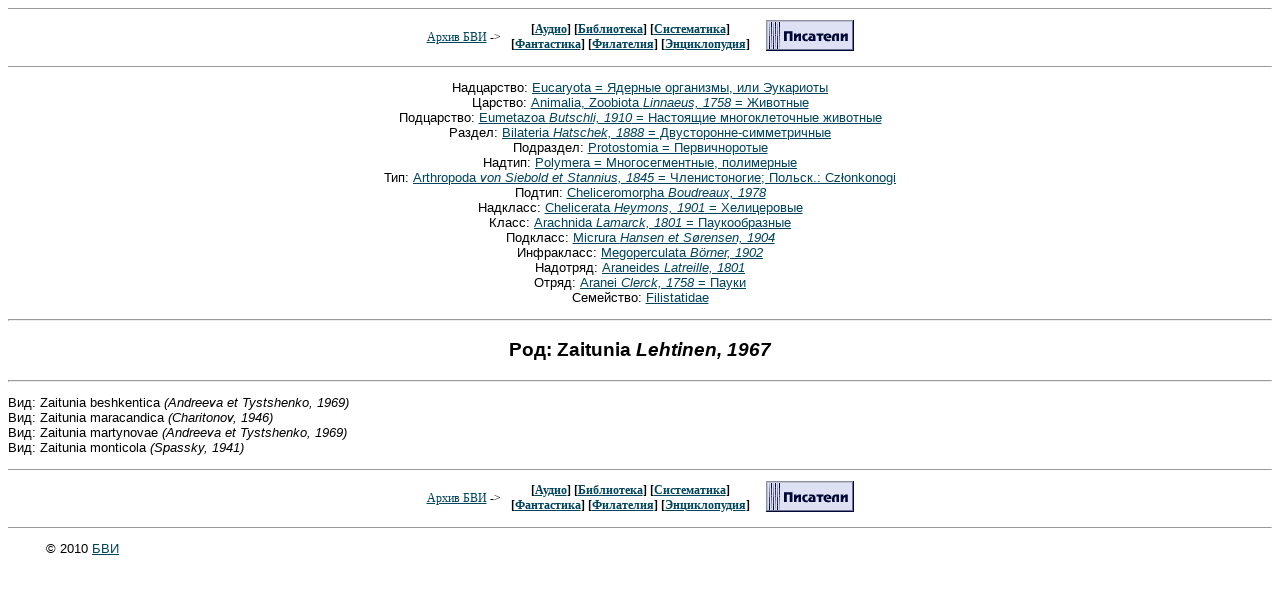

--- FILE ---
content_type: text/html; charset=x-mac-cyrillic
request_url: https://bvi.rusf.ru/taksa/s0035/s0035592.htm
body_size: 4259
content:
<html>
<HEAD>
   <TITLE>Архив БВИ: Систематика: Царства</TITLE>
   <LINK REL="STYLESHEET" TYPE="text/css" HREF="../../bvi.css">
   <META NAME="Keywords" CONTENT="аудио, библиотека, книга, термины, энциклопедия, бви, обмен, систематика, аудио, фантастика, филателия">
   <META NAME="Description" CONTENT="Архив БВИ: Систематика: Царства">
   <META NAME="Author" CONTENT="БВИ">
   <META NAME="GENERATOR" CONTENT="Univers Editor BVI">
</HEAD>

<body>

<!-- HEADER -->
<CENTER>
<HR SIZE=1>
<TABLE>
<TR><TD>
<FONT SIZE=-1><FONT class="small4">
<A HREF="../../index.htm">Архив БВИ</A> -&gt;&nbsp;&nbsp;<BR>
</FONT></FONT>
</TD>
<TD><FONT SIZE=-1><CENTER>
<FONT class="small1">
<FONT SIZE=-1 CLASS="small4">
[<A HREF="../../audio.htm">Аудио</A>]
[<A HREF="../../biblo.htm">Библиотека</A>] 
[<A HREF="../../sista.htm">Систематика</A>]<br>
[<A HREF="../../fanta.htm">Фантастика</A>]
[<A HREF="../../filat.htm">Филателия</A>]
[<A HREF="../../encyc.htm">Энциклопудия</A>]
</FONT></FONT>
</CENTER>
</TD>
<TD valign="top">
<FONT SIZE=-1><FONT class="small4"> &nbsp;&nbsp;&nbsp;
<A HREF="http://www.rusf.ru/"><img src="http://www.rusf.ru/about/images/adv/knop_sf.gif" ALT="Русская фантастика"></A>
</FONT></FONT>
</TD>
</TABLE>
<HR SIZE=1>
<p class="c10">Надцарство: <a href="../s0002/s0002582.htm#t">Eucaryota = Ядерные организмы, или Эукариоты</a> <br>
Царство: <a href="../s0002/s0002583.htm#t">Animalia, Zoobiota <i>Linnaeus, 1758</i> = Животные</a> <br>
Подцарство: <a href="../s0009/s0009496.htm#t">Eumetazoa <i>Butschli, 1910</i> = Настоящие многоклеточные животные</a> <br>
Раздел: <a href="../s0009/s0009501.htm#t">Bilateria <i>Hatschek, 1888</i> = Двусторонне-симметричные</a> <br>
Подраздел: <a href="../s0009/s0009502.htm#t">Protostomia = Первичноротые</a> <br>
Надтип: <a href="../s0005/s0005842.htm#t">Polymera = Многосегментные, полимерные</a> <br>
Тип: <a href="../s0000/s0000067.htm#t">Arthropoda <i>von Siebold et Stannius, 1845</i> = Членистоногие; Польск.: Cz&#322;onkonogi</a> <br>
Подтип: <a href="../s0080/s0080825.htm#t">Cheliceromorpha <i>Boudreaux, 1978</i></a> <br>
Надкласс: <a href="../s0003/s0003093.htm#t">Chelicerata <i>Heymons, 1901</i> = Хелицеровые</a> <br>
Класс: <a href="../s0003/s0003095.htm#t">Arachnida <i>Lamarck, 1801</i> = Паукообразные</a> <br>
Подкласс: <a href="../s0080/s0080826.htm#t">Micrura <i>Hansen et S&#248;rensen, 1904</i></a> <br>
Инфракласс: <a href="../s0080/s0080827.htm#t">Megoperculata <i>B&#246;rner, 1902</i></a> <br>
Надотряд: <a href="../s0080/s0080835.htm#t">Araneides <i>Latreille, 1801</i></a> <br>
Отряд: <a href="../s0035/s0035554.htm#t">Aranei <i>Clerck, 1758</i> = Пауки</a> <br>
Семейство: <a href="../s0035/s0035585.htm#t">Filistatidae</a> <br>
<a name="t"><HR>
<P class="pzg"><B>Род: Zaitunia <i>Lehtinen, 1967</i></B>
<HR>
<P class="ooa">Вид: Zaitunia beshkentica <i>(Andreeva et Tystshenko, 1969)</i><br>
Вид: Zaitunia maracandica <i>(Charitonov, 1946)</i><br>
Вид: Zaitunia martynovae <i>(Andreeva et Tystshenko, 1969)</i><br>
Вид: Zaitunia monticola <i>(Spassky, 1941)</i><br>
<!--FOOTER-->
<CENTER>
<HR SIZE=1>
<TABLE>
<TR><TD>
<FONT SIZE=-1><FONT class="small4">
<A HREF="../../index.htm">Архив БВИ</A> -&gt;&nbsp;&nbsp;<BR>
</FONT></FONT>
</TD>
<TD><FONT SIZE=-1><CENTER>
<FONT class="small1">
<FONT SIZE=-1 CLASS="small4">
[<A HREF="../../audio.htm">Аудио</A>]
[<A HREF="../../biblo.htm">Библиотека</A>] 
[<A HREF="../../sista.htm">Систематика</A>]<br>
[<A HREF="../../fanta.htm">Фантастика</A>]
[<A HREF="../../filat.htm">Филателия</A>]
[<A HREF="../../encyc.htm">Энциклопудия</A>]
</FONT></FONT>
</CENTER>
</TD>
<TD valign="top">
<FONT SIZE=-1><FONT class="small4"> &nbsp;&nbsp;&nbsp;
<A HREF="http://www.rusf.ru/"><img src="http://www.rusf.ru/about/images/adv/knop_sf.gif" ALT="Русская фантастика"></A>
</FONT></FONT>
</TD>
</TABLE>
<HR SIZE=1>

<P>&copy; 2010 <A HREF="mailto:bvi@rusf.ru">БВИ</A></P>
<table align=center width=90% border=0 cellspacing=10><td align=center><small>
<!-- sape.ru request: /taksa/s0035/s0035592.htm 18.221.242.145 -->
<!-- linkfeed block start from ip=>18.221.242.145 uri=>/taksa/s0035/s0035592.htm --><!-- linkfeed block end --></small></table>

</body>
</html>

--- FILE ---
content_type: text/css; charset=x-mac-cyrillic
request_url: https://bvi.rusf.ru/bvi.css
body_size: 6067
content:
H1  {
font-size: 24pt;
text-align: center;
text-indent: 0;
margin-left: 0;
margin-right: 0
}

div  {
text-align: center;
text-indent: 0;
margin-left: 0;
margin-right: 0
}

a:link {
    color: #01445c;
}

a:visited {
    color: #5c0132;
}

a:hover {
    color: black;
}

A.pzg  {
font-family : Arial Cyr, NimbuSanLCY;
font-size : 12pt;
text-align: center;
}

P {
font-family: Arial, sans serif;
font-size: 10pt;
text-align: justify;
text-indent: 38
}

P.afk {
font-size: 16pt;
font-weight: bold;
margin-left: 0;
text-align: justify;
text-indent: 38
}

P.avt {
font-size: 16pt;
font-weight: bold;
margin-left: 0;
margin-right: 80;
text-align: right;
text-indent: 0
}

P.cen {
font-size: 12pt;
text-align: center;
text-indent: 0
}

P.c10 {
font-size: 10pt;
text-align: center;
text-indent: 0
}

P.dat {
font-weight: bold;
text-align: right;
margin-left: 0;
margin-right: 80;
text-indent: 0
}

P.epi {
font-size: 8pt;
text-align: justify;
margin-left: 320;
margin-right: 0;
text-indent: 38
}

P.epp {
font-size: 8pt;
font-weight: bold;
margin-left: 400;
margin-right: 0;
text-indent: 0
}

P.eps {
font-size: 8pt;
text-align: justify;
margin-left: 420px;
margin-right: 0;
text-indent: 0
}

P.epr {
font-size: 8pt;
font-weight: bold;
margin-left: 480px;
margin-right: 0;
text-indent: 0
}

P.fkt {
font-family: Arial, sans serif;
font-size: 12pt;
text-align: justify;
text-indent: 38
}

P.fxu {
font-size: 12pt;
text-align: justify;
text-indent: 0
}

P.glv {
font-size: 12pt;
font-weight: bold;
}

P.ist {
font-size: 10pt;
font-weight: bold;
font-style: italic;
text-align: justify;
margin-left: 100;
margin-right: 0;
text-indent: 0
}

P.lev {
font-size: 10pt;
text-align: left;
text-indent: 0
}

P.mmm {
color: #7B0E08;
font-size: 14pt;
font-weight: bold;
margin-left: 86;
text-indent: 0
}

P.mz1 {
font-size: 10pt;
font-weight: bold;
text-indent: 0
}

P.mzg {
font-size: 12pt;
font-weight: bold;
text-indent: 0
}

P.omi {
font-size: 10pt;
text-indent: 0
}

P.ooa {
font-size: 10pt;
text-indent: 0
}

P.ooo {
font-size: 12pt;
text-indent: 0
}

P.pod {
font-style: italic;
text-align: right;
margin-left: 0;
margin-right: 0;
text-indent: 0
}

P.pzg {
font-size: 14pt;
font-weight: bold;
text-align: center;
text-indent: 0
}

P.p12 {
font-size: 12pt;
font-weight: bold;
text-align: center;
text-indent: 0
}

P.p10 {
font-size: 10pt;
font-weight: bold;
text-align: center;
text-indent: 0
}

P.r_a {
color: #370340;
font-size: 12pt;
font-weight: bold;
text-indent: 0
}

P.r_aa {
color: #5F3002;
font-size: 12pt;
font-weight: bold;
margin-left: 24;
text-indent: 0
}

P.r_c {
color: #7B0E08;
font-size: 14pt;
font-weight: bold;
text-align: center;
text-indent: 0
}

P.r_f {
color: #3B1F03;
font-size: 14pt;
font-weight: bold;
text-indent: 0
}

P.r_m {
color: #F1070C;
font-size: 12pt;
font-weight: bold;
text-indent: 0
}

P.r_n {
color: #F1070C;
font-size: 14pt;
font-weight: bold;
text-indent: 0
}

P.r_r {
font-family: Arial, sans serif;
font-size: 10pt;
text-align: justify;
margin-left: 38;
text-indent: 0
}

P.r_14 {
font-size: 14pt;
font-weight: bold;
margin-left: 86;
text-indent: 0
}

P.r_12 {
font-family: Arial, sans serif;
font-size: 12pt;
text-align: justify;
margin-left: 38;
text-indent: 0
}

P.sno {
font-family: Arial, sans serif;
font-size: 8pt;
margin-left: 8;
margin-right: 8;
text-align: justify;
text-indent: 28
}

P.sns {
font-family: Arial, sans serif;
font-size: 8pt;
margin-left: 36;
margin-right: 8;
text-align: justify;
text-indent: 0
}

P.sod {
margin-top: 0.3em;
margin-bottom: 0.3em;
font-family: Arial, sans serif;
font-size: 12pt;
text-align: justify;
margin-left: 68;
text-indent: -40
}

P.sti {
margin-left: 100;
margin-right: 0;
text-indent: 0
}

P.st2 {
margin-left: 200;
margin-right: 0;
text-indent: 0
}

P.stb {
font-size: 12pt;
font-weight: bold;
margin-left: 60;
margin-right: 0;
text-indent: 0
}

P.stn {
margin-left: 60;
margin-right: 0;
text-indent: 0
}

P.vop {
font-family: Arial, serif;
font-weight: bold;
font-style: italic;
font-size: 10pt;
text-align: justify;
text-indent: 28
}

P.zab {
font-size: 32pt;
font-weight: bold;
text-align: center;
text-indent: 0
}

P.zag {
font-size: 20pt;
font-weight: bold;
text-align: center;
text-indent: 0
}

P.zas {
font-size: 16pt;
font-weight: bold;
margin-left: 140;
margin-right: 0;
text-indent: 0
}

P.zg1 {
font-size: 18pt;
font-weight: bold;
text-align: center;
text-indent: 0
}

P.zg2 {
font-size: 16pt;
font-weight: bold;
text-align: center;
text-indent: 0
}

FONT.small1  {
	Color : #000000;
	Font-Family : Arial Cyr, NimbuSanLCY;
	Font-Size : 8pt;
	Font-Weight : bold;
}

FONT.small2  {
	Color : #000000;
	Font-Family : Arial Cyr, NimbuSanLCY;
	Font-Size : 6pt;
}

FONT.small3  {
	Color : #000000;
	Font-Family : Arial Cyr, NimbuSanLCY;
	Font-Size : 8pt;
}

FONT.small4  {
	Color : #000000;
	Font-Family : Arial Cyr, NimbuSanLCY;
	Font-Size : 9pt;
}

FONT.small5  {
	Color : #000000;
	Font-Family : Arial Cyr, NimbuSanLCY;
	Font-Size : 11pt;
}

TD.format  {
	color : #000000;
	font-family : Arial Cyr, NimbuSanLCY;
	font-size : 10pt;
}

TABLE.forma  {
	background-color : #E0E0E0;
	font-family : Arial Cyr, NimbuSanLCY;
	font-size : 8pt;
}

table.rad0 {
    background: #9efbfa;
    border-radius: 40px 40px 40px 40px;
}

table.rad1 {
    background: #9efbfa;
    border-radius: 40px 40px 0 0;
}

table.rad2 {
    background: #9efbfa;
    border-radius: 0 0 40px 40px;
}

TD.normal  {
	color : #000000;
	font-family : Arial Cyr, NimbuSanLCY;
	font-size : 10pt;
}

TD.avt {
font-size: 12pt;
font-weight: bold;
font-family : Arial Cyr, NimbuSanLCY;
font-size : 12pt;
}

TD.naz {
font-size: 12pt;
font-family : Arial Cyr, NimbuSanLCY;
}
